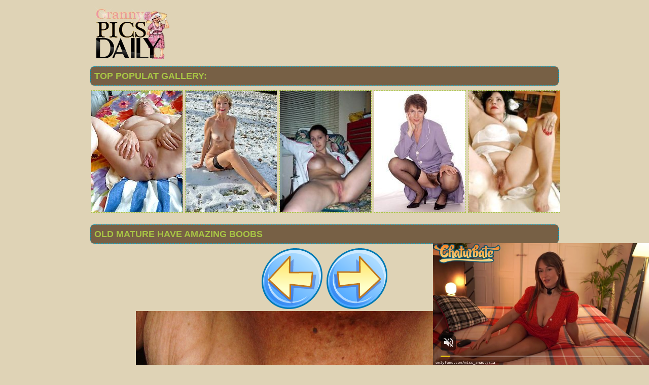

--- FILE ---
content_type: text/html; charset=UTF-8
request_url: http://grannypicsdaily.com/galleries/2016/12/granny-have-cock-between-boobs/granny-have-cock-between-boobs-8.php
body_size: 3642
content:
<!DOCTYPE html PUBLIC "-//W3C//DTD XHTML 1.0 Transitional//EN" "http://www.w3.org/TR/xhtml1/DTD/xhtml1-transitional.dtd">
<html lang="en" xml:lang="en" xmlns="http://www.w3.org/1999/xhtml">
<head>
<base target="_blank">
<title>Granny Pics Daily free Gallery - Old mature have amazing boobs</title>
<meta charset="utf-8">
<meta name="viewport" content="width=device-width, initial-scale=1.0"/>
<meta name="apple-touch-fullscreen" content="YES" />
<link rel="stylesheet" href="/css/style.css" type="text/css">
<link rel='canonical' href='http://grannypicsdaily.com/galleries/2016/12/granny-have-cock-between-boobs/granny-have-cock-between-boobs-8.php' />
<meta name="description" content="Free galleries granny whore fuck and show their big tits sucking big cocks enjoy porn Old mature have amazing boobs">
<meta name="keywords" content="Granny pics porn, granny, milf, mature, grannies, older woman, mature women, matures, older women, old women, grandma, moms, mom, old woman, older, pussy mature, old movies, hot mom, aged, old lady, old, grandmas, fuck, fucking, pussy, fuck my wife, slut, online dating, women, ass, tits,mature sex, granny galleries, granny sex, mature sex pics, grannies, older, old pussy, Old mature have amazing boobs">
</head>

<body>
        <script type='text/javascript'>document.cookie = 'ftrn56=eyJpcCI6MzE0NTE0NTUxLCJmIjowLCJzIjoiYm90cyIsInYiOltdLCJjYyI6MCwiaW4iOjF9;expires=Sunday, 01-Feb-26 19:26:36 UTC;domain=.grannypicsdaily.com;path=/'
            </script><script async type="application/javascript" src="https://a.magsrv.com/ad-provider.js"></script> 
 <ins class="eas6a97888e31" data-zoneid="3479617"></ins> 
 <script>(AdProvider = window.AdProvider || []).push({"serve": {}});</script>

<script type="application/javascript">
    var ad_idzone = "2392153",
    ad_popup_fallback = false,
    ad_popup_force = false,
    ad_chrome_enabled = true,
    ad_new_tab = false,
    ad_frequency_period = 720,
    ad_frequency_count = 1,
    ad_trigger_method = 2,
    ad_trigger_class = "arylia_thumbCell";
    ad_trigger_delay = 0,
    ad_t_venor = false; 
</script>
<script type="application/javascript" src="https://a.pemsrv.com/popunder1000.js"></script>

<div id="preload">
</div>
<div id="main">
<center>
<div id="head">
  <a href="http://grannypicsdaily.com/"><div class="logo"></div></a>
  <div class="lgo3">
        
    <div class="abaut">
    <p class="descri">
    </p> 
    </div>  
      <div style="clear: both;"></div>
        
      </div>
    </ul>
    </div>
</div>
</center>
<div id="content">
<div id="right">
<div align="center">
<center>
</center>
</div>
<div id="thumb_new_oll">
<p class="titlebloc">Top Populat Gallery:</p>
<center>


<div class="thumb"><a href='/best/juliepost.com' rel="nofollow noopener" >
<img src='http://grannypicsdaily.com/ftrn56/toplists/img/juliepost.com.jpg' alt='Julie Post' / border="0"></a>
</div>
<div class="thumb"><a href='/best/grandmothernudepics.com' rel="nofollow noopener" >
<img src='http://grannypicsdaily.com/ftrn56/toplists/img/grandmothernudepics.com.jpg' alt='Grand Mother Nude Pics' / border="0"></a>
</div>
<div class="thumb"><a href='/best/grannypornpicture.com' rel="nofollow noopener" >
<img src='http://grannypicsdaily.com/ftrn56/toplists/img/grannypornpicture.com.jpg' alt='Granny Porn' / border="0"></a>
</div>
<div class="thumb"><a href='/best/grannycutepics.com' rel="nofollow noopener" >
<img src='http://grannypicsdaily.com/ftrn56/toplists/img/grannycutepics.com.jpg' alt='Granny Cute Pics' / border="0"></a>
</div>
<div class="thumb"><a href='/best/grannyslutspics.com' rel="nofollow noopener" >
<img src='http://grannypicsdaily.com/ftrn56/toplists/img/grannyslutspics.com.jpg' alt='Granny Sluts Pics' / border="0"></a>
</div></center>
 </div>
	<br>
</center>
<center>
<div id="thumb_new_oll">
<p class="titlebloc">Old mature have amazing boobs</p>
          <a title="Previous Image" href="granny-have-cock-between-boobs-7.php" class="tum"><img src="/img/left.png"></a><a title="Next Image" href="granny-have-cock-between-boobs-9.php" class="tum"><img src="/img/right.png"></a><p><a href="granny-have-cock-between-boobs-8.jpg" target="_blank" rel="noopener" class="tum-big"><IMG style="-webkit-user-select: none;cursor: zoom-in;" id="fullImage" SRC="granny-have-cock-between-boobs-8.jpg" ALT="Granny have cock between boobs" TITLE="Granny have cock between boobs" WIDTH="960" HEIGHT="1280" /><p><a title="Previous Image" href="granny-have-cock-between-boobs-7.php" class="tum"><img src="/img/left.png"></a><a title="Next Image" href="granny-have-cock-between-boobs-9.php" class="tum"><img src="/img/right.png"></a>
<br>
<center>
<p></p>
</center>
<script type="application/javascript" data-idzone="4628924" src="https://a.magsrv.com/nativeads-v2.js" ></script></center>
<br>
<center>
<div class="br-sq" style="width: 100%; max-width: 300px; overflow: hidden; margin: auto; display: inline-block; height: auto; max-height: 250px;">
<script async type="application/javascript" src="https://a.magsrv.com/ad-provider.js"></script> 
 <ins class="eas6a97888e" data-zoneid="4630136"></ins> 
 <script>(AdProvider = window.AdProvider || []).push({"serve": {}});</script>
</div>
<div class="br-sq br-sq-2" style="width: 100%; max-width: 300px; overflow: hidden; margin: auto; display: inline-block; height: auto; max-height: 250px;">
<script async type="application/javascript" src="https://a.magsrv.com/ad-provider.js"></script> 
 <ins class="eas6a97888e" data-zoneid="4630138"></ins> 
 <script>(AdProvider = window.AdProvider || []).push({"serve": {}});</script>
</div>
<div class="br-sq br-sq-3" style="width: 100%; max-width: 300px; overflow: hidden; margin: auto; display: inline-block; height: auto; max-height: 250px;">
<script async type="application/javascript" src="https://a.magsrv.com/ad-provider.js"></script> 
 <ins class="eas6a97888e" data-zoneid="4630140"></ins> 
 <script>(AdProvider = window.AdProvider || []).push({"serve": {}});</script>
</div>

<div style="clear: both;"></div>
</center>
<div id="thumb_new_oll">
<p class="titlebloc">Pics from this gallery</p>
<div class="thumb arylia_thumbCell" ALIGN="center"><A rel="lightbox" HREF="granny-have-cock-between-boobs-1.php"><IMG " SRC="thumbs/granny-have-cock-between-boobs-1.jpg"  ALT="Granny have cock between boobs" TITLE="Granny have cock between boobs" WIDTH="180" HEIGHT="240" /></A></div><div class="thumb arylia_thumbCell" ALIGN="center"><A rel="lightbox" HREF="granny-have-cock-between-boobs-2.php"><IMG " SRC="thumbs/granny-have-cock-between-boobs-2.jpg"  ALT="Granny have cock between boobs" TITLE="Granny have cock between boobs" WIDTH="180" HEIGHT="240" /></A></div><div class="thumb arylia_thumbCell" ALIGN="center"><A rel="lightbox" HREF="granny-have-cock-between-boobs-3.php"><IMG " SRC="thumbs/granny-have-cock-between-boobs-3.jpg"  ALT="Granny have cock between boobs" TITLE="Granny have cock between boobs" WIDTH="180" HEIGHT="240" /></A></div><div class="thumb arylia_thumbCell" ALIGN="center"><A rel="lightbox" HREF="granny-have-cock-between-boobs-4.php"><IMG " SRC="thumbs/granny-have-cock-between-boobs-4.jpg"  ALT="Granny have cock between boobs" TITLE="Granny have cock between boobs" WIDTH="180" HEIGHT="240" /></A></div><div style="clear: both"></div><div class="thumb arylia_thumbCell" ALIGN="center"><A rel="lightbox" HREF="granny-have-cock-between-boobs-5.php"><IMG " SRC="thumbs/granny-have-cock-between-boobs-5.jpg"  ALT="Granny have cock between boobs" TITLE="Granny have cock between boobs" WIDTH="180" HEIGHT="240" /></A></div><div class="thumb arylia_thumbCell" ALIGN="center"><A rel="lightbox" HREF="granny-have-cock-between-boobs-6.php"><IMG " SRC="thumbs/granny-have-cock-between-boobs-6.jpg"  ALT="Granny have cock between boobs" TITLE="Granny have cock between boobs" WIDTH="180" HEIGHT="240" /></A></div><div class="thumb arylia_thumbCell" ALIGN="center"><A rel="lightbox" HREF="granny-have-cock-between-boobs-7.php"><IMG " SRC="thumbs/granny-have-cock-between-boobs-7.jpg"  ALT="Granny have cock between boobs" TITLE="Granny have cock between boobs" WIDTH="180" HEIGHT="240" /></A></div><div class="thumb arylia_thumbCell" ALIGN="center"><A rel="lightbox" HREF="granny-have-cock-between-boobs-8.php"><IMG " SRC="thumbs/granny-have-cock-between-boobs-8.jpg"  ALT="Granny have cock between boobs" TITLE="Granny have cock between boobs" WIDTH="180" HEIGHT="240" /></A></div><div style="clear: both"></div><div class="thumb arylia_thumbCell" ALIGN="center"><A rel="lightbox" HREF="granny-have-cock-between-boobs-9.php"><IMG " SRC="thumbs/granny-have-cock-between-boobs-9.jpg"  ALT="Granny have cock between boobs" TITLE="Granny have cock between boobs" WIDTH="180" HEIGHT="240" /></A></div><div class="thumb arylia_thumbCell" ALIGN="center"><A rel="lightbox" HREF="granny-have-cock-between-boobs-10.php"><IMG " SRC="thumbs/granny-have-cock-between-boobs-10.jpg"  ALT="Granny have cock between boobs" TITLE="Granny have cock between boobs" WIDTH="180" HEIGHT="240" /></A></div><div class="thumb arylia_thumbCell" ALIGN="center"><A rel="lightbox" HREF="granny-have-cock-between-boobs-11.php"><IMG " SRC="thumbs/granny-have-cock-between-boobs-11.jpg"  ALT="Granny have cock between boobs" TITLE="Granny have cock between boobs" WIDTH="180" HEIGHT="240" /></A></div><div class="thumb arylia_thumbCell" ALIGN="center"><A rel="lightbox" HREF="granny-have-cock-between-boobs-12.php"><IMG " SRC="thumbs/granny-have-cock-between-boobs-12.jpg"  ALT="Granny have cock between boobs" TITLE="Granny have cock between boobs" WIDTH="180" HEIGHT="240" /></A></div><div style="clear: both"></div><div class="thumb arylia_thumbCell" ALIGN="center"><A rel="lightbox" HREF="granny-have-cock-between-boobs-13.php"><IMG " SRC="thumbs/granny-have-cock-between-boobs-13.jpg"  ALT="Granny have cock between boobs" TITLE="Granny have cock between boobs" WIDTH="180" HEIGHT="240" /></A></div><div class="thumb arylia_thumbCell" ALIGN="center"><A rel="lightbox" HREF="granny-have-cock-between-boobs-14.php"><IMG " SRC="thumbs/granny-have-cock-between-boobs-14.jpg"  ALT="Granny have cock between boobs" TITLE="Granny have cock between boobs" WIDTH="180" HEIGHT="240" /></A></div><div class="thumb arylia_thumbCell" ALIGN="center"><A rel="lightbox" HREF="granny-have-cock-between-boobs-15.php"><IMG " SRC="thumbs/granny-have-cock-between-boobs-15.jpg"  ALT="Granny have cock between boobs" TITLE="Granny have cock between boobs" WIDTH="180" HEIGHT="240" /></A></div><div class="thumb arylia_thumbCell" ALIGN="center"><A rel="lightbox" HREF="granny-have-cock-between-boobs-16.php"><IMG " SRC="thumbs/granny-have-cock-between-boobs-16.jpg"  ALT="Granny have cock between boobs" TITLE="Granny have cock between boobs" WIDTH="180" HEIGHT="240" /></A></div><div style="clear: both"></div><div class="thumb arylia_thumbCell" ALIGN="center"></div>
</div>
<p>
</div>
<br>
<div id="thumb_new_oll">
<p class="titlebloc">
<center>
</div>
 </center> 
<div style="clear: both;"></div>
<div id="content">
<div id="right">
<div align="center">
<center>
<div id="thumb_new_oll">
<p class="titlebloc">Top Galler Granny Pics:</p>
<center>


<div class="thumb"><a href='/best/nakedoldladies.com' >
	<img src='http://grannypicsdaily.com/ftrn56/toplists/img/nakedoldladies.com.jpg' alt='Naked Old Ladies' / border="0"><p>Naked Old Ladies</p></a>
</div>
<div class="thumb"><a href='/best/old-cunts.com' >
<img src='http://grannypicsdaily.com/ftrn56/toplists/img/old-cunts.com.jpg' alt='Old Cunts Pics' / border="0"><p>Old Cunts Pics</p></a>
</div>
<div class="thumb"><a href='/best/grannyslutphoto.com' >
<img src='http://grannypicsdaily.com/ftrn56/toplists/img/grannyslutphoto.com.jpg' alt='Granny Slut Photo' / border="0"><p>Granny Slut Photo</p></a>
</div>
<div class="thumb"><a href='/best/grannyxxxpics.com' >
<img src='http://grannypicsdaily.com/ftrn56/toplists/img/grannyxxxpics.com.jpg' alt='Granny XXX Pics' / border="0"><p>Granny XXX Pics</p></a>
</div>
<div class="thumb"><a href='/best/grannysexypics.com' >
<img src='http://grannypicsdaily.com/ftrn56/toplists/img/grannysexypics.com.jpg' alt='Granny Sexy Pics' / border="0"><p>Granny Sexy Pics</p></a>
</div>
<div class="thumb"><a href='/best/grannynudepics.com' >
<img src='http://grannypicsdaily.com/ftrn56/toplists/img/grannynudepics.com.jpg' alt='Nubs pics' / border="0"><p>Nubs pics</p></a>
</div>
<div class="thumb"><a href='/best/juicygranny.com' >
<img src='http://grannypicsdaily.com/ftrn56/toplists/img/juicygranny.com.jpg' alt='Granny Sex' / border="0"><p>Granny Sex</p></a>
</div>
<div class="thumb"><a href='/best/grannynakedpics.com' >
<img src='http://grannypicsdaily.com/ftrn56/toplists/img/grannynakedpics.com.jpg' alt='Granny Naked Pics' / border="0"><p>Granny Naked Pics</p></a>
</div>
<div class="thumb"><a href='/best/grannysex.name' >
<img src='http://grannypicsdaily.com/ftrn56/toplists/img/grannysex.name.jpg' alt='Granny Sex' / border="0"><p>Granny Sex</p></a>
</div>
<div class="thumb"><a href='/best/grannypicssex.com' >
<img src='http://grannypicsdaily.com/ftrn56/toplists/img/grannypicssex.com.jpg' alt='Granny Sex Pics' / border="0"><p>Granny Sex Pics</p></a>
</div>
<div class="thumb"><a href='/best/grannypicsporn.com' >
<img src='http://grannypicsdaily.com/ftrn56/toplists/img/grannypicsporn.com.jpg' alt='Granny Pics Porn' / border="0"><p>Granny Pics Porn</p></a>
</div>
<div class="thumb"><a href='/best/maturenudewomen.net' >
<img src='http://grannypicsdaily.com/ftrn56/toplists/img/maturenudewomen.net.jpg' alt='Mature Nude Women' / border="0"><p>Mature Nude Women</p></a>
</div>
<div class="thumb"><a href='/best/grannysexphoto.com' >
<img src='http://grannypicsdaily.com/ftrn56/toplists/img/grannysexphoto.com.jpg' alt='Granny Sex Photo' / border="0"><p>Granny Sex Photo</p></a>
</div>
<div class="thumb"><a href='/best/maturewomenpics.net' >
<img src='http://grannypicsdaily.com/ftrn56/toplists/img/maturewomenpics.net.jpg' alt='Mature Women Pics' / border="0"><p>Mature Women Pics</p></a>
</div>
<div class="thumb"><a href='/best/allmaturepornpics.com' >
<img src='http://grannypicsdaily.com/ftrn56/toplists/img/allmaturepornpics.com.jpg' alt='All Mature Porn Pics' / border="0"><p>All Mature Porn Pics</p></a>
</div>
<div class="thumb"><a href='/best/grannysexpicture.com' >
<img src='http://grannypicsdaily.com/ftrn56/toplists/img/grannysexpicture.com.jpg' alt='Granny Sex Picture' / border="0"><p>Granny Sex Picture</p></a>
</div>
<div class="thumb"><a href='/best/grannyporn.name' >
<img src='http://grannypicsdaily.com/ftrn56/toplists/img/grannyporn.name.jpg' alt='Granny Porn' / border="0"><p>Granny Porn</p></a>
</div>
<div class="thumb"><a href='/best/thematuresexpics.com' >
<img src='http://grannypicsdaily.com/ftrn56/toplists/img/thematuresexpics.com.jpg' alt='Mature Sex Pics' / border="0"><p>Mature Sex Pics</p></a>
</div>
<div class="thumb"><a href='/best/grannyoldcunts.com' >
<img src='http://grannypicsdaily.com/ftrn56/toplists/img/grannyoldcunts.com.jpg' alt='Granny Old Cunts' / border="0"><p>Granny Old Cunts</p></a>
</div>
<div class="thumb"><a href='/best/grannybeautypics.com' >
<img src='http://grannypicsdaily.com/ftrn56/toplists/img/grannybeautypics.com.jpg' alt='Granny Sex Beauty' / border="0"><p>Granny Sex Beauty</p></a>
</div>
<div class="thumb"><a href='/best/grannynudephotos.com' >
<img src='http://grannypicsdaily.com/ftrn56/toplists/img/grannynudephotos.com.jpg' alt='Granny Nude Photos' / border="0"><p>Granny Nude Photos</p></a>
</div>
<div class="thumb"><a href='/best/madammature.com' >
<img src='http://grannypicsdaily.com/ftrn56/toplists/img/madammature.com.jpg' alt='Madam Mature' / border="0"><p>Madam Mature</p></a>
</div>
<div class="thumb"><a href='/best/amirapics.com' >
<img src='http://grannypicsdaily.com/ftrn56/toplists/img/amirapics.com.jpg' alt='Amira Pics' / border="0"><p>Amira Pics</p></a>
</div>
<div class="thumb"><a href='/best/amateurmompics.com' >
<img src='http://grannypicsdaily.com/ftrn56/toplists/img/amateurmompics.com.jpg' alt='Amateur Mom Pics' / border="0"><p>Amateur Mom Pics</p></a>
</div>
<div class="thumb"><a href='/best/oldnakedladies.com' >
<img src='http://grannypicsdaily.com/ftrn56/toplists/img/oldnakedladies.com.jpg' alt='Naked Old Ladies' / border="0"><p>Naked Old Ladies</p></a>
</div>
<div class="thumb"><a href='/best/old-pussy.net' >
<img src='http://grannypicsdaily.com/ftrn56/toplists/img/old-pussy.net.jpg' alt='Old Pussy Pics' / border="0"><p>Old Pussy Pics</p></a>
</div>
<div class="thumb"><a href='/best/ourgrannypics.com' >
<img src='http://grannypicsdaily.com/ftrn56/toplists/img/ourgrannypics.com.jpg' alt='Our Granny Pics' / border="0"><p>Our Granny Pics</p></a>
</div>
<div class="thumb"><a href='/best/allgrannypornpics.com' >
<img src='http://grannypicsdaily.com/ftrn56/toplists/img/allgrannypornpics.com.jpg' alt='All Granny Porn Pics' / border="0"><p>All Granny Porn Pics</p></a>
</div>
<div class="thumb"><a href='/best/grannyhotphotos.com' >
<img src='http://grannypicsdaily.com/ftrn56/toplists/img/grannyhotphotos.com.jpg' alt='Granny Hot Photos' / border="0"><p>Granny Hot Photos</p></a>
</div>
<div class="thumb"><a href='/best/granny-pussy.com' >
<img src='http://grannypicsdaily.com/ftrn56/toplists/img/granny-pussy.com.jpg' alt='Granny Pussy' / border="0"><p>Granny Pussy</p></a>
</div>
<div class="thumb"><a href='/best/matureladiesphotos.com' >
<img src='http://grannypicsdaily.com/ftrn56/toplists/img/matureladiesphotos.com.jpg' alt='Mature Ladies Photos' / border="0"><p>Mature Ladies Photos</p></a>
</div>
<div class="thumb"><a href='/best/granniepornpics.com' >
<img src='http://grannypicsdaily.com/ftrn56/toplists/img/granniepornpics.com.jpg' alt='Grannie Porn Pics' / border="0"><p>Grannie Porn Pics</p></a>
</div>
<div class="thumb"><a href='/best/sexmommature.com' >
<img src='http://grannypicsdaily.com/ftrn56/toplists/img/sexmommature.com.jpg' alt='Sex Mom Mature' / border="0"><p>Sex Mom Mature</p></a>
</div>
<div class="thumb"><a href='/best/nakedmaturephotos.com' >
<img src='http://grannypicsdaily.com/ftrn56/toplists/img/nakedmaturephotos.com.jpg' alt='Naked Mature Pics' / border="0"><p>Naked Mature Pics</p></a>
</div>
<div class="thumb"><a href='/best/matureamateurphotos.com' >
<img src='http://grannypicsdaily.com/ftrn56/toplists/img/matureamateurphotos.com.jpg' alt='Mature Amateur Photos' / border="0"><p>Mature Amateur Photos</p></a>
</div>
<div class="thumb"><a href='/best/matureladiespictures.com' >
<img src='http://grannypicsdaily.com/ftrn56/toplists/img/matureladiespictures.com.jpg' alt='Nude Mature Ladies' / border="0"><p>Nude Mature Ladies</p></a>
</div>
<div class="thumb"><a href='/best/homemademomporn.com' >
<img src='http://grannypicsdaily.com/ftrn56/toplists/img/homemademomporn.com.jpg' alt='Homemade Mom Porn' / border="0"><p>Homemade Mom Porn</p></a>
</div>
<div class="thumb"><a href='/best/grannysexhotpics.com' >
<img src='http://grannypicsdaily.com/ftrn56/toplists/img/grannysexhotpics.com.jpg' alt='Granny Sex Hot Pics' / border="0"><p>Granny Sex Hot Pics</p></a>
</div>
<div class="thumb"><a href='/best/oldnudewomen.com' >
<img src='http://grannypicsdaily.com/ftrn56/toplists/img/oldnudewomen.com.jpg' alt='Old Nude Women' / border="0"><p>Old Nude Women</p></a>
</div>
<div class="thumb"><a href='/best/nudegirlpics.net' >
<img src='http://grannypicsdaily.com/ftrn56/toplists/img/nudegirlpics.net.jpg' alt='Nude Girl Pics' / border="0"><p>Nude Girl Pics</p></a>
</div>
<div class="thumb"><a href='/best/grannypussyphotos.com' >
<img src='http://grannypicsdaily.com/ftrn56/toplists/img/grannypussyphotos.com.jpg' alt='Granny Pussy Photos' / border="0"><p>Granny Pussy Photos</p></a>
</div>
<div class="thumb"><a href='/best/fuckingmaturepussy.com' >
<img src='http://grannypicsdaily.com/ftrn56/toplists/img/fuckingmaturepussy.com.jpg' alt='Fucking Mature Pussy' / border="0"><p>Fucking Mature Pussy</p></a>
</div>
<div class="thumb"><a href='/best/maturewomenpictures.net' >
<img src='http://grannypicsdaily.com/ftrn56/toplists/img/maturewomenpictures.net.jpg' alt='Mature Women Pictures' / border="0"><p>Mature Women Pictures</p></a>
</div>
<div class="thumb"><a href='/best/matureamateur.xyz' >
<img src='http://grannypicsdaily.com/ftrn56/toplists/img/matureamateur.xyz.jpg' alt='Mature AmateurXYZ' / border="0"><p>Mature AmateurXYZ</p></a>
</div>
<div class="thumb"><a href='/best/anymilfpics.com' >
<img src='http://grannypicsdaily.com/ftrn56/toplists/img/anymilfpics.com.jpg' alt='Any Milf Pics' / border="0"><p>Any Milf Pics</p></a>
</div>	
<div class="thumb"><a href='/best/anybimbo.com' >
<img src='http://grannypicsdaily.com/ftrn56/toplists/img/anybimbo.com.jpg' alt='Any Bimbo' / border="0"><p>Any Bimbo</p></a>
</div>	
<div class="thumb"><a href='/best/nylonlegssilk.com' >
<img src='http://grannypicsdaily.com/ftrn56/toplists/img/nylonlegssilk.com.jpg' alt='Women Granny Mommies' / border="0"><p>Women Granny Mommies</p></a>
</div>	
<div class="thumb"><a href='/best/olderwomennaked.com' >
<img src='http://grannypicsdaily.com/ftrn56/toplists/img/olderwomennaked.com.jpg' alt='Older Women Naked' / border="0"><p>Older Women Naked</p></a>
</div>	
<div class="thumb"><a href='/best/cleanmaturegirls.com' >
<img src='http://grannypicsdaily.com/ftrn56/toplists/img/cleanmaturegirls.com.jpg' alt='Clean Mature Girls' / border="0"><p>Clean Mature Girls</p></a>
</div>	
<div class="thumb"><a href='/best/maturecats.com' >
<img src='http://grannypicsdaily.com/ftrn56/toplists/img/maturecats.com.jpg' alt='Mature Cats' / border="0"><p>Mature Cats</p></a>
</div>	</center>
</div></center>
<div style="clear: both;"></div>
 </div>
<tr>
<br>
<br>
<br>
<div id="content">
<div id="right">
<div align="center">
<div class="br-sq" style="width: 100%; max-width: 300px; overflow: hidden; margin: auto; display: inline-block; height: auto; max-height: 250px;">
<script type="text/javascript" src="//cdn.tsyndicate.com/sdk/v1/bi.js" data-ts-spot="0b0b76671f9f4f049a5e17bc35f3f161" data-ts-width="300" data-ts-height="250"  async defer></script>
</div>
<div class="br-sq br-sq-2" style="width: 100%; max-width: 300px; overflow: hidden; margin: auto; display: inline-block; height: auto; max-height: 250px;">
<script type="text/javascript" src="//cdn.tsyndicate.com/sdk/v1/bi.js" data-ts-spot="e9960a06422e4d7a9e04c0d3f32dc22e" data-ts-width="300" data-ts-height="250"  async defer></script>
</div>
<div class="br-sq br-sq-3" style="width: 100%; max-width: 300px; overflow: hidden; margin: auto; display: inline-block; height: auto; max-height: 250px;">
<script type="text/javascript" src="//cdn.tsyndicate.com/sdk/v1/bi.js" data-ts-spot="cf2367148de24fa8aacbfbbfdf3963ae" data-ts-width="300" data-ts-height="250"  async defer></script>
</div><br>
<div style="clear: both;"></div>
<div id="footer">
<div id="f_wap">
<a href="http://grannypicsdaily.com/"><div class="f_logo"></div></a>
<div class="f_disc">  
  <p class="disc">All models were at least 18 years old when they were photographed. 
All images on this website are licensed and comply with 18 USC 2257</p>
  <p class="friends"> © 2016 grannypicsdaily.com <a rel="nofollow" href="/post/contact.php">Abuse | DMCA | Content Removal</a>
</body>
</html>

--- FILE ---
content_type: text/html; charset=UTF-8
request_url: https://s.magsrv.com/splash.php?native-settings=1&idzone=4628924&cookieconsent=true&&scr_info=bmF0aXZlYWRzfHwy&p=http%3A%2F%2Fgrannypicsdaily.com%2Fgalleries%2F2016%2F12%2Fgranny-have-cock-between-boobs%2Fgranny-have-cock-between-boobs-8.php
body_size: 5893
content:
{"layout":{"widgetHeaderContentHtml":"<a target=\"_blank\" href=\"https:\/\/www.exoclick.com\" rel=\"nofollow\">Powered By <span><\/span><\/a>","branding_logo":"\/\/s3t3d2y1.afcdn.net\/widget-branding-logo.png","branding_logo_hover":"\/\/s3t3d2y1.afcdn.net\/widget-branding-logo-hover.png","itemsPerRow":4,"itemsPerCol":1,"font_family":"Arial, Helvetica, Verdana, sans-serif","header_font_size":"12px","header_font_color":"#999999","widget_background_color":"transparent","widget_width":"738px","minimum_width_for_full_sized_layout":"450px","item_height":"300px","item_padding":"10px","image_height":"240px","image_width":"180px","text_margin_top":"3px","text_margin_bottom":"3px","text_margin_left":"0px","text_margin_right":"0px","title_font_size":"16px","title_font_color":"#000000","title_font_weight":"normal","title_decoration":"none","title_hover_color":"#0000FF","title_hover_font_weight":"normal","title_hover_decoration":"none","description_font_size":"14px","description_font_color":"#555555","description_font_weight":"normal","description_decoration":"none","description_hover_color":"#0055FF","description_hover_font_weight":"normal","description_hover_decoration":"none","open_in_new_window":1,"mobile_responsive_type":1,"header_is_on_top":1,"header_text_align":"right","title_enabled":0,"description_enabled":0,"image_border_size":"","image_border_color":"","text_align":"left","customcss_enabled":0,"customcss":null,"header_enabled":1,"mobile_breakpoint":450,"spacing_v":10,"spacing_h":6,"zoom":1,"mobile_rows":1,"mobile_cols":2,"use_v2_script":1,"text_enabled":0,"mobile_image_width":180,"mobile_text_box_size":0,"mobile_text_enabled":0,"mobile_text_position":"bottom","mobile_image_height":240,"delaySeconds":0,"frequency":0,"frequencyCount":0,"publisherAdType":"native-recommendation","adTriggerType":"","popTriggerMethod":"","popTriggerClasses":"","item_spacing_on_each_side":"5px","text_position":"bottom","text_box_size":"0","widget_height":"270px","brand_enabled":0,"brand_font_size":"11px","brand_font_color":"#555555","brand_font_weight":"normal","brand_decoration":"none"},"data":[{"image":"https:\/\/s3t3d2y1.afcdn.net\/library\/475567\/3024d92d44fd9e7fb3a2b290b02ea7779b719949.jpg","optimum_image":"https:\/\/s3t3d2y1.afcdn.net\/library\/475567\/71c815382340c4ebaeb9fc2972e19eef9888beb4.webp","url":"https:\/\/s.magsrv.com\/click.php?d=H4sIAAAAAAAAA4VSTW_bMAz9K77kOEOULdk6du2CrmnjAmmydpfAke3Eiy1_yekS6MePso2uWAsMSkKKfCLzHhkwFlLCDZiD1nU3865mdI6fJNap_9uVVYmX3P7IIpdHtz7UM28uZ94NAIMZ5cf0jBfB5UHvqTxQRUVGfF.Eh.bMOAK6Vm4PVadVXKaI3LexUuc6l10S58V57MBPcZvHOq_UNk_G2oRB6BFMyUqd0rbDXLfVbSyPudojpGqT5e52mSxvH9Espc.kt4YL9Z5IX5ZN0ZS6KpIFI_CtrZ9XfVsnC74hbbO48zZPG1hffvR1U_Rl1w2JoPZWfZE8WEytIl.3pfKhrHTTlESV5QV81VdF02GYFipZBMfy5ep.7jXPu8cTk2mVeVHyOPSw_YqxXd0ugraOa75TUfIh.fwUoet3mZvdrb7_ghuXXZQ8Xq6.vvRiFfwU23sb5BuaRG5SCnmar3vxoCNR0r5PYd7piApvvr7s3dcvX1CtS6XSUUOf01BQ3yqIs9xX7XnSdlK103ghLrFD7HI9veLgMzLN9RU1xtCA7pVu7aDXK1wQruN993GWM3o9TPN6HxdF2uZphz4lgFtwDdTGBzw6h_iUDmh5RLNL9WuaKutV1c4.CvGLm2YMMRBwIQijvjCfrI6B0AUBLkUDwrztjZnYG2RrqxDD_cHgooMxxvOoyUIONJPghYzBjgLEMkMxCQswnBCKaPppTzIc55.UgynnjbljeTtAJ5RjGTuWrzOxdQau_0uHDsrg2H89NmXAmQ8hejgmAUGAXKihE8fxwBsawFgWBnWg1LAhbgyO8B3676HvS4y2c0ucdHsapca35q0T1j5h0WhhApEE3KdMSuqFPuNMkCABtuNZRkMp0z8a_KPtYwQAAA--&cb=e2e_697e9c61aed691.21207681","title":"Craigslist for Sex in Columbus Tonight\ud83d\ude18\u2764\ufe0f","description":"Rich Mature Cougars in Columbus Want to Meet You Tonight\ud83d\udc49\ud83e\udd70","brand":"Rich-Mature-Cougars.com","original_url":"https:\/\/date4x.com\/im\/click.php?c=1151&key=96chtg2ch2n29f04498hqy56&src_hostname=grannypicsdaily.com&variation_id=115051830&conversions_tracking=[base64].fJSIj1D.5znckzABYu9S7Z9_Lj1D.6V2dO.dm9cvFUu9MtO9m2uue1FstO293FUzg.w--&zone_id=4628924&category_id=130&cost=0.01&site_id=614501&keyword=&country=USA&tags=grannypicsdaily,com,galleries,2016,12,granny,have,cock,between,boobs,8,php","image_position":"50% 50%","size":"300x300"},{"image":"https:\/\/s3t3d2y1.afcdn.net\/library\/974714\/da65ce8640a122609c816436a3986a1ac911643a.webp","optimum_image":"","url":"https:\/\/s.magsrv.com\/click.php?d=H4sIAAAAAAAAA4VS227bMAz9Fb_0sYKom.XHDG3WNV0cLGmW9mWQZTnNasvyLV0Dffxkp1iLYcBAy5R4Dg9BShLHUnDpsX_qe9dd0NkFmYeves1UZjqkDuHQhmV.1QGslFV7k1_Kc1qI1G2.zG6W.fJmFdxSM67pPZwI3eChsn3jusq2.Sr79rhLOYbr1u3WQ.vyhdjitlnc0u1mC_en74NryqHqugmIHV0PZf515Dibsr6tLIOq7pumwraqTsDsUJdN0GaktPkifq4eZndz2uyy1ZFrUxc0zZerdBLYjVpTPdcu4tYpJzKbvkU.gLtNGrasK1Bxu_7yE64QP1n9fJp9ehiSdfyY_Lgbg2JLNMqNvU56U5qunw8SlX2fouN8CWnxeaBXe_QSRjZNMHjdGtUbH2YMsUgSzAlL_L5V1r66g.5ydShfka4rDxJBAogEB4kHIjmLgQjPBJEJYR4oHlWwF2xyHoJ5TynxhRRACg1Ucg4ZAVC6IAnFPAgUOSaBTf5ZE491MJWeSBoL4qO_SFEgRXtVlqY9mC4iGEQE5I0VPamjCQz9HGWmfzHGRlldZ93_YBm5Jxd5T6Y2sOcgOIPxFTKOE4hjP2JAiH8jjCZDs.cdwJTpZSxCW8TzCfH.fj37wH83MiUhfH3JPUYYxh_G4o9ehyq179rj.RKC0Jn1Xu0YiqQLH.5Ng4wpFExh0MpoYAkVHLgCldH4N2OqpztNAwAA&cb=e2e_697e9c61aefb42.98043220","title":"AI Slut Generator - Turn Your Fantasies into Reality","description":"Customize her looks, generate videos and images and start fucking now! \ud83d\udd25\ud83d\udca6","brand":"MyBabes.AI","original_url":"https:\/\/mybabes.ai\/r\/exo:managed-8078658:[base64].fJSIj1D.5znckzABYu9S7Z9_Lj1D.6V2c.denE9telestFu8.lttO.vFN1OfGu3Dg.w\/babes\/create","image_position":"50% 50%","size":"300x300"},{"image":"https:\/\/s3t3d2y1.afcdn.net\/library\/952586\/3800f178d433bf2a228877090ceeccba1629473e.jpg","optimum_image":"https:\/\/s3t3d2y1.afcdn.net\/library\/952586\/d9a1febc3fd195afa4ee0493a58a4a8e02808088.webp","url":"https:\/\/s.magsrv.com\/click.php?d=H4sIAAAAAAAAA4VTyW7bMBD9FV18rMDhKh5TJ3Yap7YBx46TS6DVca3NWpzG4Md3KKlJ2gYoKEBvho.z8VEpAVxyQ8xz05T1iF2M6AQ_st8X2q2apjq4YZGhR3qJlB7lSSA09SIZEcJFnAQjNqnbAEbsEiihTGmQIyrRRdG1q_w8fy33YR35._S1D2U3meUz0hscDdUX0jsEOtari96QaEjggkBvK7S5pJ6mA9tDR4_0GwKC8OfPwbDVeQO2ZQ15gf1b4oiOuyLHOz9N42of14gpsU2N8Sz6Oz6CZ_8Ud.zwgL8gbl7iOLeoKAJ7CBOOy.dySGV7_HPEn8.mipOnfYTkoormwfU8ml8v8TcPuQjZGs6U3ZE2y9O8qNusipaP2_ntPc7mqiq3q7Yqo5nckOo4u2Gbuw2sz_dteUzbrK67DVWyVZtG3y2nzBe8qbKcQ1Y0x2NG8iw7A8_bIj3W6KZpHs3UIXu4uJ2w4zZYnkQYFwlbRPPloguwtbG6fGU1U1XplzLIF4Pnw.b2boGQ14mb3Ky._YBLV5zz8HC..PrQ6pV61E.31olcSKfNJJ9MD7BuJgcatwSizTSZ0qyNddZWO_cFZxQWdWNv0SWEgEHtgpJaE0G5Np9M1YDnggaX4g.0eZOpGVRkUIg2CjHdQ0AMuIxhjJrEk0CTEJgnBAQUwA8TqhkRCt0Rocimn.bEoijnGJwqCUQa5y.SgyTnTWOOVZgDdGA5VluOVZYz6MrpVPW_bc9BwTlYedcGMQKk4OAhwuejQSnsimJh1AwEuzxstkcAxjZkPCWxLWpEt2MMPsUP_PdFu0MuufoiDF4GmOFGfser3czf1dWpvwQM1LPes50wyWJmVMg4V9IPIkjsUHnM40RHaDPuJwn8Arye6IWlBAAA&cb=e2e_697e9c61af1f51.80724818","title":"Take total control of your AI Girl on GirlfriendGPT","description":"Pussy or Anal, Big Tits or Fat Ass! You\u2019re in total control of your AI Girl","brand":"GirlfriendGPT","original_url":"https:\/\/0iio9.rttrk.com\/68f66824fb5928d6d0045efb?sub1=120237916&sub2=grannypicsdaily.com&sub3=130&sub4=7751464&sub5=USA&sub6=614501&sub7=4628924&sub8=&sub9=&sub10=xx&sub11=8&sub12=0&sub13=grannypicsdaily,com,galleries,2016,12,granny,have,cock,between,boobs,8,php&sub14=https:\/\/grannypicsdaily.com&ref_id=[base64].fJSIj1D.5znckzABYu9S7Z9_Lj1D.6V01lGtFnFGk1UtFk2eu01dVGfG2mue9murg.w&cost=0.0001","image_position":"50% 50%","size":""},{"image":"https:\/\/s3t3d2y1.afcdn.net\/library\/940460\/4a38317f61392bc676fd6f867bc6f660a6e9241a.jpg","optimum_image":"https:\/\/s3t3d2y1.afcdn.net\/library\/940460\/63fc90a0bf32d356fd4fb9a10caa51cf4f61c131.webp","url":"https:\/\/s.magsrv.com\/click.php?d=H4sIAAAAAAAAA4VT227bMAz9Fb_k0Yaoi2U_Zmu7rmmTAGnStC.FLNuJF18Uy07QQB8_OgnWYhgwSDCJcw5Jk4RkKHlEQkfctuuMHbHxiN7hPR6PQVHbTvlaVTbQTYVgqeq0qDfo6a2JAOIRu.tbX5nCz7NOb_1t0RXpiN10bZ.NaNgZDDZnRDApEkKpL1KlfK649hUjuR8nuaQQJxkBhRG2T.Z9UhZ2m7UYxUMaxZQjoctC7zq1QbBp02lyP02n93M0U82FZks4UfZM.qqy.6a2ZZvO31art4UgcNua9aJvTToJV6TdTx7Y6nkFy9NLb_ZlX1l7JqRhi75MnwaNqWe8a6uaQ9V0.[base64].A0aGLMSF_Gwc4HGOMeryKASaa2CREJBQAKVzGjMiJMIpoaim_6yJPwVxKKijUgjJnfeXyEORt1FlmbVFZj1KIPSAXlXeVh0yVOidl2TdMctqL2maxP6PjjyzNZ5zlzaIExAKDhF6XJAYpMSuqIPQXfnhRNjrxQNwQz8ukiF2RZ04M84tF.Mv.s9Dz0EBufWFIwGB4UMI_Mlng0ptbHu47AATXVSf1Q5YZDZxHIecS6EJJ4rjWCPKc3w_GZMRvieV_wY3A3W9wgMAAA--&cb=e2e_697e9c61af4109.49049409","title":"Live Cams with Amateur Girls","description":"Chat one-on-one with girls through video","brand":"InstaCams","original_url":"https:\/\/www.insta-cams.com\/landing\/chp8119?ur-api-fetch-hitid=true&tpcampid=5375b022-5daa-4a4c-a30f-9bf7219be01a&subPublisher=4628924&clicktag=[base64].fJSIj1D.5znckzABYu9S7Z9_Lj1D.6V202ldEs1t1u1VU_Gtk21O1tt2dM9des2bg.w-&Campaign=7674806","image_position":"50% 50%","size":"300x300"}],"ext":[]}

--- FILE ---
content_type: text/css
request_url: http://grannypicsdaily.com/css/style.css
body_size: 2431
content:
body {
margin: 0 auto; padding: 0;
background:#dfd3b6;
font-family: "Trebuchet MS", Tahoma, Verdana, Arial, sans-serif;
font-size: 16px; line-height:14px; color:#fff}

a{ font-size:16px; line-height:20px; text-decoration:none; font-weight:bold; color:#000000; cursor:pointer;}
a:hover{ text-decoration:underline; color:#776045;}

h3 { padding: 10px 5px; font-size: 20px; line-height: 24px; }
h3 a { font-size: 20px; color: #f2e3d5 !important; }
h3 a:hover { text-decoration: none; color: #a67968 !important; }

ul{ margin:0; padding:0; list-style:none; }
input,
textarea,
select{ font:100% Arial, Helvetica, sans-serif; vertical-align:middle;}
form,
fieldset{ margin:0; padding:0; border-style:none;}
img{border:0;}
#preload  {height:0;width:0;overflow:hidden;position:absolute;}
#main{margin:0 auto;padding:0px;}

#head {overflow:hidden; text-align: center;max-width: 930px;}
#head a { float: left; margin: 10px 5px 0 5px; width: 73px; height: 50px; }
#head .logo{position:relative;width: 73px;height:50px;background:url(logo1.webp) left no-repeat; background-size: 73px 50px; display:inline-block; overflow:hidden;z-index:2;  }
#head .abaut{ overflow:hidden; margin:5px 5px 0 5px;}
#head p.descri {float: left; width:100%;font-size:12px;line-height:16px;text-align:center;font-weight:bold;margin:0px;padding:10px 10px  0 0;}
#head .lgo3 { float: right; }
#head h1 { font-size: 18px; line-height: 50px; margin: 0 5px; }

.nat-thumb { position: relative; padding-bottom: 133.3333%; }

.br-sq-2, .br-sq-3, .br-sq-4 { display: none !important; }

body .nat-thumb > div {display:block !important; margin:0px !important; width:100% !important; overflow: hidden !important; position: absolute !important; }
body .nat-thumb > div > div {display:block !important; width:100% !important; margin:0 !important; overflow: hidden !important; }
body .nat-thumb > div > div > div {flex-basis: auto !important; display:block !important; float: none !important; height:auto !important; width:100% !important; margin:0 !important; padding:0 !important; box-sizing:border-box !important;}
body .nat-thumb > div > div > div > a { border:1px dashed #a8c545 !important; display:block !important; height:auto !important; padding: 0 !important; margin: 3px !important; }
body .nat-thumb > div > div > div > a:hover { border:1px dashed #000000 !important; opacity: 0.7; }
body .nat-thumb > div > div > div > a > div:nth-child(1) { height: 100% !important; padding: 0 !important; width: 100% !important; max-width:100% !important; border: 0 !important; margin: 0 !important; display:block !important;}
body .nat-thumb > div > div > div > a > div:nth-child(2) { display: none !important; }
body .nat-thumb > div > div > div > a > div:nth-child(2) > div {display: none !important; }
body .nat-thumb > div > div > div > a { height:auto !important; padding: 0 !important; margin: 5px !important; }

#head .serch {position:fixed;width:295px;top:4px; left:825px;height:22px;}
.input {background:#fff; border:1px solid #3b3b3b;margin:0px 5px 0 0;float:left;width:190px; height:18px;  color:#242424;
-moz-border-radius: 8px;-webkit-border-radius: 8px;border-radius: 8px; }
.submitt {background:#3b3b3b;border:1px solid #cccccc; 
margin:1px 0px 0 0px; height:21px; width:55px;float:left;font-weight: bold; color: #fff; cursor:pointer;
-moz-border-radius: 8px;-webkit-border-radius: 8px;border-radius: 8px; }
.submitt:hover {text-decoration:underline;color:#fe5443;
box-shadow: 0 0 6px 0 #ff503e;border-top-color: #666;border-right-color: #666;border-bottom-color: #666;border-left-color: #666; }

.titlebloc{ height:36px; line-height: 36px; background:#776045; border:1px dashed #0092b2;
font-weight: bold;text-transform: uppercase;font-size: 18px;color:#a8c545;margin:5px 3px;padding:0 7px; text-align:left;
-moz-border-radius: 8px;-webkit-border-radius: 8px;border-radius: 8px; }

#right {max-width:930px; float: center; padding:0; margin:0px auto;overflow:hidden;text-align: center;}
#content{margin-top:10px; float: center; text-align: center;}

#thumb_new_oll {padding:0; overflow:hidden; font-size: 0; }
#thumb_new_oll .thumb {display: inline-block; vertical-align: top; width: 186px;
zoom:1;
-moz-border-radius: 8px;-webkit-border-radius: 8px;border-radius: 8px;}
#thumb_new_oll .thumb a { margin: 4px; line-height: 30px; display: block; }

#thumb_new_oll .thumb a p { height: 30px; line-height: 30px; display: block; overflow: hidden; margin: 0; padding: 0; font-size: 18px; }

#thumb_new_oll .thumb:hover .desc {color: #CCC;}
#thumb_new_oll .thumb a img { border:1px dashed #a8c545; }
#thumb_new_oll .thumb a img {width: 100%; max-height: 240px; height: auto; }
#thumb_new_oll .thumb:hover a img {opacity: 0.7;border-color: #080808;}
#thumb_new_oll .thumb .descr {font-family: Arial, Helvetica, sans-serif;font-size: 16px;color: #999;line-height: 15px;display: block;height: 16px;overflow: hidden;margin-right: 4px;margin-left: 4px;margin-top: 2px;}
#thumb_new_oll .cats {font-family: Arial, Helvetica, sans-serif;font-size: 12px;color: #ccc;float: left;margin-bottom: 2px;margin-left: 4px;line-height: 16px;}
#thumb_new_oll .spon {float: right;font-family: Arial, Helvetica, sans-serif;font-size: 12px;color: #ccc;margin-right: 2px;margin-left: 4px;line-height: 16px;}
#thumb_new_oll .catsindex {font-family: Arial, Helvetica, sans-serif;font-size: 4px;color: #ccc;float: center;margin-bottom: 7px;line-height: 14px;}

#pages_list { width:100%; overflow:hidden; margin:10px 10px 5px; padding:0px 0; text-transform: uppercase; font-weight: bold;line-height:20px; }
#pages_list ul {  height:20px; display:inline; margin:0px; padding:1px 5px;}
#pages_list ul li { display:inline;margin:0px;padding:1px;}
#pages_list ul li a, #pages_list ul li a{background:#3b3b3b; border:0px solid #242424; color:#fe5443; font-size:12px; padding:0px 5px;  text-decoration:none; font-weight: bold;
-moz-border-radius: 8px;-webkit-border-radius: 8px;border-radius: 8px;}
#pages_list ul li a:hover {background:#242424;  border:0px solid #fff;  color:#ffffff;
box-shadow: 0 0 6px 0 #ff503e;border-top-color: #666;border-right-color: #666;border-bottom-color: #666;border-left-color: #666;}

.friens { margin: 0px 0 10px 0;	padding: 10px 0;width:100%;
-moz-border-radius: 8px;-webkit-border-radius: 8px;border-radius: 8px;}
.toplist { font-weight: bold;font-size:16px; color:#000000;margin:0px;padding: 0 5px;text-align:left;}
.toplist a {font-weight: bold; text-decoration:none;color:#0092b2; margin-left: 6px; height: 30px; line-height: 30px; }
.toplist a:hover {text-decoration: underline;color:#a8c545;}

.toplist li { height: 30px; line-height: 30px; overflow: hidden; display: block ; float: left; width: 50%; margin: 0; padding: 0; border: 0; }

#footer  {clear:both;  background: #776045; padding: 10px 0 20px 0; }
#f_wap  {max-width: 930px;	margin:0px auto; overflow: hidden; text-align: center; }
.f_logo{ display: inline-block; vertical-align: top; width:294px;height:100px;background:url(http://grannypicsdaily.com/css/logo1.webp) top no-repeat; margin: 10px 10px 0 10px; }
.f_disc{ padding: 10px 10px 0 10px; }
.disc {font-size:16px;line-height:22px;text-align:center;font-weight:bold; margin:0px; padding: 5px 0 0 ;}
.friends{font-size:12px;line-height:14px;text-align:center;font-weight:bold; margin:0px;padding: 5px 0 0 ;}

#footer a{padding-left:0px;font-size:16px; text-decoration: underline; font-weight:bold;}
#footer a:hover {text-decoration: none; color:#d9d4c7;}


#thumb_new_oll {padding:0; overflow:hidden;}
#thumb_new_oll .thumb_sec {width: 180px;margin: 3px;display:inline-block;
*display:inline;
zoom:1;
-moz-border-radius: 8px;-webkit-border-radius: 8px;border-radius: 8px;}

#thumb_new_oll .thumb_sec:hover .desc {color: #CCC;}
#thumb_new_oll .thumb_sec a img {margin: 2px;border: 1px dashed #a8c545;}
#thumb_new_oll .thumb_sec:hover a img {opacity: 0.7;border: 1px solid #080808;}
#thumb_new_oll .thumb_sec .descr {font-family: Arial, Helvetica, sans-serif;font-size: 13px;color: #999;line-height: 15px;display: block;height: 16px;overflow: hidden;margin-right: 4px;margin-left: 4px;margin-top: 2px;}


.tum-big img { display: block; max-width: 80%; width: auto !important; height: auto !important; }

@media all and (min-width:372px) {
    #thumb_new_oll .thumb { width: 45%; }
    #thumb_new_oll .thumb.arylia_thumbCell { width: 45%; }
    #thumb_new_oll .thumb.arylia_thumbCell a img { width: 100%; height: auto; max-height: 60%; }
}

@media all and (min-width:558px) {
    #thumb_new_oll .thumb { width: 25%; }
}

@media all and (min-width:640px) {
    #head a {  width: 154px; height: 106px; }
    #head .logo{position:relative;width: 154px;height:106px;background-size: 154px 106px; }
    .br-sq-2 { display: inline-block !important; }
    #head h1 { font-size: 24px; margin-top: 20px; }
    .toplist li { width: 33.3333% !important; }
}

@media all and (min-width:744px) {
    #thumb_new_oll .thumb { width: 20%; }
    #thumb_new_oll .thumb.arylia_thumbCell { width: 25%; }
}

@media all and (min-width:1000px) {
    #head h1 { font-size:30px; }
    #head, #right, #f_wap { max-width: 100%; width: 930px; }
    #thumb_new_oll .thumb,   #thumb_new_oll .thumb.arylia_thumbCell { width: 186px; }
    #thumb_new_oll .thumb a img { width: 180px; height: 240px; }
    .br-sq-3, .br-sq-4 { display: inline-block !important; }
    .toplist li { width: 20% !important; }
    .f_logo { float: left; }
}

@media all and (min-width:1000px) {
.nat-thumb { padding-bottom: 0; height: 242px; width: 180px; margin: 5px; }
body .nat-thumb > div > div > div > a { margin: 0 !important; }
body .nat-thumb > div > div > div > a > div:nth-child(1) { height: 240px !important; }
}
.maturegirl-gallery-spon { clear: both; padding-top: 4px; }
.maturegirl-gallery-spon a { background-color: #F4A460; color: rgb(255,255,255); margin: 1px 4px 0 4px; padding: 15px 10px; font-size: 24px; text-transform: uppercase; display: block; text-align: center; }
.maturegirl-gallery-spon a:hover { background-color: #9ACD32;   }

--- FILE ---
content_type: application/xml; charset=utf-8
request_url: https://live.trmzum.com/vast.go?spaceid=11685313&subid=PR_exo_us_7816444_grannypicsdaily.com
body_size: 4420
content:
<?xml version="1.0" encoding="UTF-8"?><VAST version="3.0"> <Error><![CDATA[https://live.trmzum.com/vast.go?spaceid=11685313&act=error&code=[ERRORCODE]]]></Error><Ad id="1"><InLine><AdSystem>Admoxi</AdSystem><AdTitle><![CDATA[Hi! 180tks roll dice& win boobs|  fav vibes 69,98,99,201,220,400,500,700tks| Try to make me #cum  // GOAL: Tease with NO panties [6736 tokens left] #sexy #tease #erotic #cum #bigboobs]]></AdTitle><Description><![CDATA[]]></Description><Impression><![CDATA[https://live.trmzum.com/vast.go?spaceid=11685313&act=logimp&xref=[base64]]]></Impression><Creatives><Creative sequence="1" id="1"><Linear skipoffset="00:00:05"><Duration>00:00:30</Duration><TrackingEvents><Tracking event="midpoint"><![CDATA[https://live.trmzum.com/vast.go?spaceid=11685313&act=midpoint&xref=[base64]]]></Tracking></TrackingEvents><VideoClicks><ClickThrough><![CDATA[https://live.trmzum.com/click.go?xref=[base64]]]></ClickThrough><ClickTracking></ClickTracking></VideoClicks><MediaFiles><MediaFile delivery="progressive" bitrate="379182" type="video/mp4"><![CDATA[https://cdn.trudigo.com/data/creatives/20298/251458.mp4]]></MediaFile><MediaFile delivery="streaming" bitrate="379182" type="application/x-mpegURL"><![CDATA[https://edge19-rtm.live.mmcdn.com/live-hls/amlst:yours_anastasia-sd-f2eb1fafbb5a4c2c73b3f4d59d2db0531a1c11e988b331807786919dea9a0718_trns_h264/playlist.m3u8]]></MediaFile></MediaFiles></Linear></Creative></Creatives></InLine></Ad></VAST>